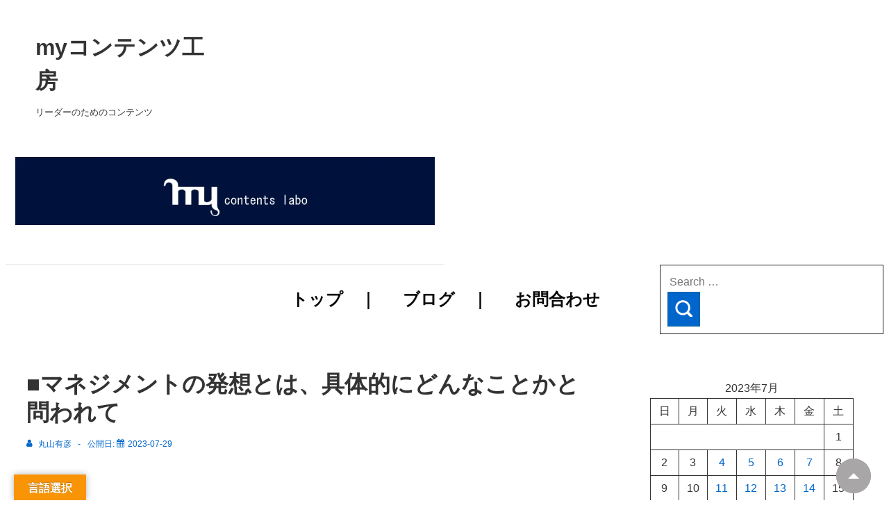

--- FILE ---
content_type: text/css
request_url: https://mycontentslabo.com/wp-content/litespeed/ucss/e7a4bd33f872b973b522be37ef2e1b88.css?ver=2815a
body_size: 6140
content:
.wp-block-calendar{text-align:center}.wp-block-calendar td,.wp-block-calendar th{border:1px solid;padding:.25em}.wp-block-calendar th{font-weight:400}.wp-block-calendar caption{background-color:inherit}.wp-block-calendar table{border-collapse:collapse;width:100%}.wp-block-calendar table:where(:not(.has-text-color)){color:#40464d}.wp-block-calendar table:where(:not(.has-text-color)) td,.wp-block-calendar table:where(:not(.has-text-color)) th{border-color:#ddd}:where(.wp-block-calendar table:not(.has-background) th){background:#ddd}.wp-block-categories,.wp-block-image img,ul{box-sizing:border-box}.wp-block-image a{display:inline-block}.wp-block-image img{height:auto;max-width:100%;vertical-align:bottom}.wp-block-image :where(figcaption){margin-bottom:1em;margin-top:.5em}.wp-lightbox-container button:not(:hover):not(:active):not(.has-background){background-color:#5a5a5a40;border:0}.wp-lightbox-overlay .close-button:not(:hover):not(:active):not(.has-background){background:0 0;border:0}.wp-block-search__button{margin-left:10px;word-break:normal}:where(.wp-block-search__button){border:1px solid #ccc;padding:6px 10px}.wp-block-search__inside-wrapper{display:flex;flex:auto;flex-wrap:nowrap;max-width:100%}#secondary .res-search-wrapper input[type=search],.wp-block-search__label{width:100%}.wp-block-search__input{appearance:none;border:1px solid #949494;flex-grow:1;margin-left:0;margin-right:0;min-width:3rem;padding:8px;text-decoration:unset!important}:where(.wp-block-search__input){font-family:inherit;font-size:inherit;font-style:inherit;font-weight:inherit;letter-spacing:inherit;line-height:inherit;text-transform:inherit}.entry-content{counter-reset:footnotes}.wp-element-button{cursor:pointer}:root{--wp--preset--font-size--normal:16px;--wp--preset--font-size--huge:42px}.has-normal-font-size{font-size:var(--wp--preset--font-size--normal)}html :where(img[class*=wp-image-]){height:auto;max-width:100%}:where(figure){margin:0 0 1em}#glt-footer,#glt-footer #google_language_translator{display:none!important}#flags a,#glt-translate-trigger,#glt-translate-trigger span,a.nturl{cursor:pointer}#flags,.wpp-list li{overflow:hidden}#flags ul{margin:0;padding:0}#flags li,#flags li:before{content:none!important;border:0!important}#flags li{float:left!important;margin-bottom:0!important;padding:0!important;list-style:none!important}#flags li:before{background:0 0!important}#flags a{display:inline-block}#flags.size18 a{width:18px!important;height:14px!important;box-sizing:content-box;-webkit-box-sizing:content-box;-moz-box-sizing:content-box;-o-box-sizing:content-box;-ms-box-sizing:content-box}.flag{padding:1px 0}#flags.size18 a[title=English]{background:url(/wp-content/plugins/google-language-translator/images/flags18.png)-89px -352px no-repeat}#flags.size18 a.united-states[title=English]{background:url(/wp-content/plugins/google-language-translator/images/flags18.png)-118px -352px no-repeat}#flags.size18 a[title=Japanese]{background:url(/wp-content/plugins/google-language-translator/images/flags18.png)-89px -178px no-repeat}#glt-toolbar{display:none}#glt-translate-trigger{position:fixed;bottom:0;top:auto;right:20px;z-index:200002;padding:6px 20px 3px;font-size:16px;font-family:Arial;font-weight:700;color:#fff;text-shadow:0-1px 0 rgba(0,0,0,.25);text-decoration:none;text-align:center;box-shadow:0 0 9px rgba(0,0,0,.3);-webkit-box-shadow:0 0 9px rgba(0,0,0,.3);-moz-box-shadow:0 0 9px rgba(0,0,0,.3);box-sizing:content-box!important;-webkit-box-sizing:content-box!important;-moz-box-sizing:content-box!important;background:linear-gradient(center top,#fbb450,#f89406);background:-webkit-gradient(linear,center top,center bottom,from(#fbb450),to(#f89406));background:-webkit-linear-gradient(#fbb450,#f89406);background:-moz-linear-gradient(#fbb450,#f89406);background:-o-linear-gradient(#fbb450,#f89406);background:-ms-linear-gradient(#fbb450,#f89406);background:linear-gradient(#fbb450,#f89406);background:-o-linear-gradientcenter(center top,#fbb450,#f89406)}.wpp-list li{float:none;clear:both;margin-bottom:1rem}.wpp-list li:last-of-type{margin-bottom:0}.site-description,.site-title,body,h1,h2,h4,html{padding:0;border:0;font:inherit;vertical-align:baseline}a,article,aside,caption,div,figcaption,footer,form,header,i,iframe,img,label,li,nav,span,tbody,td,th,thead,time,tr{margin:0;padding:0;border:0;font:inherit;font-size:100%;vertical-align:baseline}body,html{margin:0}figure,p,ul{border:0}figure,html,p,table,ul{font-size:100%}figure,p,table,ul{padding:0;font:inherit;vertical-align:baseline}table{border-spacing:0}article,aside,figcaption,figure,footer,header,nav{display:block}html{box-sizing:border-box;font-smoothing:antialiased;text-rendering:optimizeLegibility;text-shadow:rgba(0,0,0,.01)0 0 1px;-webkit-text-size-adjust:100%;font-variant-ligatures:none;-webkit-font-variant-ligatures:none;-moz-osx-font-smoothing:grayscale;-webkit-font-smoothing:antialiased}*,:after,:before{box-sizing:inherit}.container{margin-right:auto;margin-left:auto;padding-right:15px;padding-left:15px}@media (min-width:0){.container{max-width:none}}@media (min-width:576px){.container{max-width:540px}}@media (min-width:768px){.container{max-width:720px}}@media (min-width:992px){.container{max-width:960px}}@media (min-width:1200px){.container{max-width:1140px}}@media (min-width:2400px){.container{max-width:2320px}}@media (min-width:4800px){.container{max-width:4640px}}.header-widgets .header-widgets-wrapper{margin-right:-15px;margin-left:-15px}.header-widgets .header-widgets-wrapper,.navigation,.row{display:flex;flex-direction:row;flex-wrap:wrap}.row{margin-right:-15px;margin-left:-15px}@media (min-width:0){.content-area,.copyright,.header-widgets .header-widgets-wrapper>.widget,.main-navigation,.site-branding,.widget-area{width:100%;padding-right:15px;padding-left:15px}}@media (min-width:992px){.content-area,.widget-area{width:33.3333333333%;padding-right:15px;padding-left:15px}.content-area{width:66.6666666667%}}@media (min-width:0){.main-navigation .menu{display:none}.main-navigation .menu-toggle{display:block}}@media (min-width:4800px){.main-navigation .menu-toggle{display:none}.main-navigation .menu{display:block}}body,button,input{font-family:Arial,Helvetica,sans-serif;word-wrap:break-word;-ms-word-wrap:break-word}body,input{color:#333;font-size:16px;line-height:1.75}input{background-color:#fff}.site-title,figure,h1,h2,h4,p,table,ul{margin:28px 0}hr{margin-top:28px;margin-bottom:28px}.site-title:first-child,figure:first-child,h1:first-child,h2:first-child,h4:first-child,p:first-child,table:first-child,ul:first-child{margin-top:0}figure:last-child,h4:last-child,hr:last-child,p:last-child,ul:last-child{margin-bottom:0}figure,img{max-width:100%;height:auto}figure img{display:block;margin:0 auto}figure figcaption{padding:7px;font-size:13px;font-style:italic;text-align:center}hr{border:0;border-bottom:4px solid #eaeaea}h1{color:#333;font-size:33px;font-weight:700;line-height:1.25}@media (max-width:768px){h1{font-size:30px}}h2,h4{color:#333;line-height:1.25}.site-title,h2{font-size:26px;font-weight:700}@media (max-width:768px){h2{font-size:25px}}.site-title{color:#333;font-size:20px}@media (max-width:768px){.site-title{font-size:20px}}h4{font-size:16px;font-size:1.3333333333333rem}ul{margin-left:28px;list-style:disc}table{width:100%;border:1px solid #eaeaea;border-collapse:collapse}table td,table th{padding:7px;border:1px solid #eaeaea}h4,table th{font-weight:700}a{color:#10659c;text-decoration:none}a:focus,a:hover{color:#999}.site-description{font-size:13px}button,input{display:inline-block;padding:2.5px 1em}button{background-color:#06c;color:#fff;cursor:pointer;font-size:13px;font-weight:700;letter-spacing:1px;text-transform:uppercase;width:auto;line-height:1}input{width:100%}button:focus,button:hover{background-color:#10659c}input[type=search]{-webkit-appearance:initial;-moz-appearace:inherit}.main-navigation li,.site-header .container{position:relative}.site-header .header-widgets .header-widgets-wrapper{align-items:center}@media (min-width:4800px){.site-header .header-widgets .header-widgets-wrapper{justify-content:space-between}}.site-header a{color:#333;text-decoration:none}.site-header a:focus,.site-header a:hover{color:#10659c}@media (min-width:4800px){.site-branding{width:auto}}@media (max-width:576px){.site-header-row-container .site-branding{max-width:250px}}.site-branding-wrapper{padding-top:28px;padding-bottom:28px}.site-description{margin:0}.site-title{margin-top:0;margin-bottom:0}.site-description,.site-title{line-height:28px}.main-navigation .menu:after,.main-navigation .menu:before,.main-navigation:after,.main-navigation:before{display:table;content:""}.main-navigation .menu:after,.main-navigation:after{clear:both}@media (min-width:4800px){.main-navigation{width:auto}}.main-navigation ul{list-style:none}.main-navigation a{display:block;padding:10px 18px;font-weight:600}.main-navigation .menu-toggle{position:absolute;margin:auto;top:24.5px;right:15px;width:49px;height:49px;padding:0;border:0;background-color:transparent;color:#333;font-size:20px;line-height:49px;text-align:center;z-index:9999}.main-navigation .menu,.main-navigation .menu-toggle i{margin:0}.main-navigation .menu>li{border-bottom:1px solid rgba(170,170,170,.2)}@media (min-width:4800px){.main-navigation .menu>li{margin-left:2px;float:left;border-bottom:0}}.header-widgets{border-bottom:1px solid #eaeaea;background-color:#fff;font-size:13px}.header-widget-position-with_logo .header-widgets{background-color:transparent}.header-widgets .header-widgets-wrapper{justify-content:space-between;padding:14px}.header-widget-alignment-center .header-widgets .header-widgets-wrapper{justify-content:center}.header-widgets .header-widgets-wrapper>.widget{align-items:center;width:auto;margin:auto 0}.res-search-wrapper{display:inline-block;border:1px solid #ccc}.res-search-wrapper input[type=search]{border:0}.search-form input{outline:0}.site-content{padding:28px 0}.hentry{margin-top:28px;margin-bottom:28px}.hentry .post-entry>:first-child,.hentry:first-child{margin-top:0}.responsive-site-style-boxed .hentry{padding:28px}.hentry .entry-title,.hentry .post-meta{margin-top:14px;margin-bottom:14px}.hentry .post-meta{color:#999;font-size:13px}.hentry .post-meta a{color:#999}.hentry .post-meta a:focus,.hentry .post-meta a:hover{color:#06c}.hentry .post-meta>span::after{margin:0 6px;content:"-"}.hentry .post-meta>span:last-child::after{content:none!important}.hentry .post-entry .entry-content:after,.hentry .post-entry .entry-content:before,.hentry .post-entry:after,.hentry .post-entry:before{display:table;content:""}#list-wplf hr,.hentry .post-entry .entry-content:after,.hentry .post-entry:after{clear:both}.hentry .post-entry>:last-child,.navigation:last-child{margin-bottom:0}.single.content-alignment-left .hentry .entry-content,.single.meta-alignment-left .hentry .post-meta,.single.title-alignment-left .hentry .entry-title{text-align:left}.navigation{justify-content:space-between;margin:28px 0;padding:28px;background-color:#fff}.navigation .nav-links{display:flex;justify-content:space-between;width:100%}@media screen and (min-width:576px){.navigation .nav-links{display:inline-block}.navigation .nav-links a{margin:0 14px}.navigation .nav-links a:first-child{margin-left:0}.navigation .nav-links a:last-child{margin-right:0}}.single .navigation .nav-links{display:flex}iframe{max-width:100%}@media (max-width:768px){.main-sidebar{margin-top:28px}}.widget-wrapper{margin-top:30px;margin-bottom:30px;padding:28px 0}.widget-wrapper:first-child{margin-top:0}.widget-wrapper:last-child{margin-bottom:0}.widget-wrapper:first-child{padding-top:0}.widget-wrapper:last-child{padding-bottom:0}.responsive-site-style-boxed .widget-wrapper{padding:28px}.widget-area:not(.home-widgets) .widget-wrapper{font-size:13px}.widget-area .widget-wrapper .widget-title{display:block;margin:0 0 18.6666666667px;letter-spacing:1px;line-height:1;text-transform:uppercase}.widget-area .widget-wrapper ul{margin:0;padding:0;list-style:none}.widget-area .widget-wrapper ul li{padding:7px 0;border-top:1px dotted rgba(170,170,170,.2)}.widget-area .widget-wrapper ul li:last-child{border-top:1px dotted rgba(170,170,170,.2)}.archive:not(.woocommerce).sidebar-position-left .blog.front-page .custom-home-about-section .site-content>[class*=__inner-container]>.about-section-wrapper,.archive:not(.woocommerce).sidebar-position-left .blog.front-page .custom-home-contact-section .site-content>[class*=__inner-container]>.contact-content,.archive:not(.woocommerce).sidebar-position-left .blog.front-page .custom-home-featured-area .site-content>[class*=__inner-container]>.featured-area-wrapper,.archive:not(.woocommerce).sidebar-position-left .blog.front-page .custom-home-testimonial-section .site-content>[class*=__inner-container]>.testimonial-content,.archive:not(.woocommerce).sidebar-position-left .blog.front-page .site-content>[class*=__inner-container]>.feature-main-div,.archive:not(.woocommerce).sidebar-position-left .blog.front-page .site-content>[class*=__inner-container]>.team-main-div,.archive:not(.woocommerce).sidebar-position-left .blog.front-page aside.home-widgets .site-content>[class*=__inner-container]>.home-widget-wrapper,.archive:not(.woocommerce).sidebar-position-left .header-widgets .site-content>[class*=__inner-container]>.header-widgets-wrapper,.archive:not(.woocommerce).sidebar-position-left .page.front-page .custom-home-about-section .site-content>[class*=__inner-container]>.about-section-wrapper,.archive:not(.woocommerce).sidebar-position-left .page.front-page .custom-home-contact-section .site-content>[class*=__inner-container]>.contact-content,.archive:not(.woocommerce).sidebar-position-left .page.front-page .custom-home-featured-area .site-content>[class*=__inner-container]>.featured-area-wrapper,.archive:not(.woocommerce).sidebar-position-left .page.front-page .custom-home-testimonial-section .site-content>[class*=__inner-container]>.testimonial-content,.archive:not(.woocommerce).sidebar-position-left .page.front-page .site-content>[class*=__inner-container]>.feature-main-div,.archive:not(.woocommerce).sidebar-position-left .page.front-page .site-content>[class*=__inner-container]>.team-main-div,.archive:not(.woocommerce).sidebar-position-left .page.front-page aside.home-widgets .site-content>[class*=__inner-container]>.home-widget-wrapper,.archive:not(.woocommerce).sidebar-position-left .site-content>[class*=__inner-container]>.navigation,.archive:not(.woocommerce).sidebar-position-left .site-content>[class*=__inner-container]>.row,.blog.front-page .archive:not(.woocommerce).sidebar-position-left .site-content>[class*=__inner-container]>.feature-main-div,.blog.front-page .archive:not(.woocommerce).sidebar-position-left .site-content>[class*=__inner-container]>.team-main-div,.blog.front-page .blog:not(.woocommerce).sidebar-position-left .site-content>[class*=__inner-container]>.feature-main-div,.blog.front-page .blog:not(.woocommerce).sidebar-position-left .site-content>[class*=__inner-container]>.team-main-div,.blog.front-page .custom-home-about-section .archive:not(.woocommerce).sidebar-position-left .site-content>[class*=__inner-container]>.about-section-wrapper,.blog.front-page .custom-home-about-section .blog:not(.woocommerce).sidebar-position-left .site-content>[class*=__inner-container]>.about-section-wrapper,.blog.front-page .custom-home-about-section .page:not(.woocommerce).sidebar-position-left .site-content>[class*=__inner-container]>.about-section-wrapper,.blog.front-page .custom-home-about-section .search:not(.woocommerce).sidebar-position-left .site-content>[class*=__inner-container]>.about-section-wrapper,.blog.front-page .custom-home-about-section .single:not(.woocommerce).sidebar-position-left .site-content>[class*=__inner-container]>.about-section-wrapper,.blog.front-page .custom-home-contact-section .archive:not(.woocommerce).sidebar-position-left .site-content>[class*=__inner-container]>.contact-content,.blog.front-page .custom-home-contact-section .blog:not(.woocommerce).sidebar-position-left .site-content>[class*=__inner-container]>.contact-content,.blog.front-page .custom-home-contact-section .page:not(.woocommerce).sidebar-position-left .site-content>[class*=__inner-container]>.contact-content,.blog.front-page .custom-home-contact-section .search:not(.woocommerce).sidebar-position-left .site-content>[class*=__inner-container]>.contact-content,.blog.front-page .custom-home-contact-section .single:not(.woocommerce).sidebar-position-left .site-content>[class*=__inner-container]>.contact-content,.blog.front-page .custom-home-featured-area .archive:not(.woocommerce).sidebar-position-left .site-content>[class*=__inner-container]>.featured-area-wrapper,.blog.front-page .custom-home-featured-area .blog:not(.woocommerce).sidebar-position-left .site-content>[class*=__inner-container]>.featured-area-wrapper,.blog.front-page .custom-home-featured-area .page:not(.woocommerce).sidebar-position-left .site-content>[class*=__inner-container]>.featured-area-wrapper,.blog.front-page .custom-home-featured-area .search:not(.woocommerce).sidebar-position-left .site-content>[class*=__inner-container]>.featured-area-wrapper,.blog.front-page .custom-home-featured-area .single:not(.woocommerce).sidebar-position-left .site-content>[class*=__inner-container]>.featured-area-wrapper,.blog.front-page .custom-home-testimonial-section .archive:not(.woocommerce).sidebar-position-left .site-content>[class*=__inner-container]>.testimonial-content,.blog.front-page .custom-home-testimonial-section .blog:not(.woocommerce).sidebar-position-left .site-content>[class*=__inner-container]>.testimonial-content,.blog.front-page .custom-home-testimonial-section .page:not(.woocommerce).sidebar-position-left .site-content>[class*=__inner-container]>.testimonial-content,.blog.front-page .custom-home-testimonial-section .search:not(.woocommerce).sidebar-position-left .site-content>[class*=__inner-container]>.testimonial-content,.blog.front-page .custom-home-testimonial-section .single:not(.woocommerce).sidebar-position-left .site-content>[class*=__inner-container]>.testimonial-content,.blog.front-page .page:not(.woocommerce).sidebar-position-left .site-content>[class*=__inner-container]>.feature-main-div,.blog.front-page .page:not(.woocommerce).sidebar-position-left .site-content>[class*=__inner-container]>.team-main-div,.blog.front-page .search:not(.woocommerce).sidebar-position-left .site-content>[class*=__inner-container]>.feature-main-div,.blog.front-page .search:not(.woocommerce).sidebar-position-left .site-content>[class*=__inner-container]>.team-main-div,.blog.front-page .single:not(.woocommerce).sidebar-position-left .site-content>[class*=__inner-container]>.feature-main-div,.blog.front-page .single:not(.woocommerce).sidebar-position-left .site-content>[class*=__inner-container]>.team-main-div,.blog.front-page aside.home-widgets .archive:not(.woocommerce).sidebar-position-left .site-content>[class*=__inner-container]>.home-widget-wrapper,.blog.front-page aside.home-widgets .blog:not(.woocommerce).sidebar-position-left .site-content>[class*=__inner-container]>.home-widget-wrapper,.blog.front-page aside.home-widgets .page:not(.woocommerce).sidebar-position-left .site-content>[class*=__inner-container]>.home-widget-wrapper,.blog.front-page aside.home-widgets .search:not(.woocommerce).sidebar-position-left .site-content>[class*=__inner-container]>.home-widget-wrapper,.blog.front-page aside.home-widgets .single:not(.woocommerce).sidebar-position-left .site-content>[class*=__inner-container]>.home-widget-wrapper,.blog:not(.woocommerce).sidebar-position-left .blog.front-page .custom-home-about-section .site-content>[class*=__inner-container]>.about-section-wrapper,.blog:not(.woocommerce).sidebar-position-left .blog.front-page .custom-home-contact-section .site-content>[class*=__inner-container]>.contact-content,.blog:not(.woocommerce).sidebar-position-left .blog.front-page .custom-home-featured-area .site-content>[class*=__inner-container]>.featured-area-wrapper,.blog:not(.woocommerce).sidebar-position-left .blog.front-page .custom-home-testimonial-section .site-content>[class*=__inner-container]>.testimonial-content,.blog:not(.woocommerce).sidebar-position-left .blog.front-page .site-content>[class*=__inner-container]>.feature-main-div,.blog:not(.woocommerce).sidebar-position-left .blog.front-page .site-content>[class*=__inner-container]>.team-main-div,.blog:not(.woocommerce).sidebar-position-left .blog.front-page aside.home-widgets .site-content>[class*=__inner-container]>.home-widget-wrapper,.blog:not(.woocommerce).sidebar-position-left .header-widgets .site-content>[class*=__inner-container]>.header-widgets-wrapper,.blog:not(.woocommerce).sidebar-position-left .page.front-page .custom-home-about-section .site-content>[class*=__inner-container]>.about-section-wrapper,.blog:not(.woocommerce).sidebar-position-left .page.front-page .custom-home-contact-section .site-content>[class*=__inner-container]>.contact-content,.blog:not(.woocommerce).sidebar-position-left .page.front-page .custom-home-featured-area .site-content>[class*=__inner-container]>.featured-area-wrapper,.blog:not(.woocommerce).sidebar-position-left .page.front-page .custom-home-testimonial-section .site-content>[class*=__inner-container]>.testimonial-content,.blog:not(.woocommerce).sidebar-position-left .page.front-page .site-content>[class*=__inner-container]>.feature-main-div,.blog:not(.woocommerce).sidebar-position-left .page.front-page .site-content>[class*=__inner-container]>.team-main-div,.blog:not(.woocommerce).sidebar-position-left .page.front-page aside.home-widgets .site-content>[class*=__inner-container]>.home-widget-wrapper,.blog:not(.woocommerce).sidebar-position-left .site-content>[class*=__inner-container]>.navigation,.blog:not(.woocommerce).sidebar-position-left .site-content>[class*=__inner-container]>.row,.header-widgets .archive:not(.woocommerce).sidebar-position-left .site-content>[class*=__inner-container]>.header-widgets-wrapper,.header-widgets .blog:not(.woocommerce).sidebar-position-left .site-content>[class*=__inner-container]>.header-widgets-wrapper,.header-widgets .page:not(.woocommerce).sidebar-position-left .site-content>[class*=__inner-container]>.header-widgets-wrapper,.header-widgets .search:not(.woocommerce).sidebar-position-left .site-content>[class*=__inner-container]>.header-widgets-wrapper,.header-widgets .single:not(.woocommerce).sidebar-position-left .site-content>[class*=__inner-container]>.header-widgets-wrapper,.page.front-page .archive:not(.woocommerce).sidebar-position-left .site-content>[class*=__inner-container]>.feature-main-div,.page.front-page .archive:not(.woocommerce).sidebar-position-left .site-content>[class*=__inner-container]>.team-main-div,.page.front-page .blog:not(.woocommerce).sidebar-position-left .site-content>[class*=__inner-container]>.feature-main-div,.page.front-page .blog:not(.woocommerce).sidebar-position-left .site-content>[class*=__inner-container]>.team-main-div,.page.front-page .custom-home-about-section .archive:not(.woocommerce).sidebar-position-left .site-content>[class*=__inner-container]>.about-section-wrapper,.page.front-page .custom-home-about-section .blog:not(.woocommerce).sidebar-position-left .site-content>[class*=__inner-container]>.about-section-wrapper,.page.front-page .custom-home-about-section .page:not(.woocommerce).sidebar-position-left .site-content>[class*=__inner-container]>.about-section-wrapper,.page.front-page .custom-home-about-section .search:not(.woocommerce).sidebar-position-left .site-content>[class*=__inner-container]>.about-section-wrapper,.page.front-page .custom-home-about-section .single:not(.woocommerce).sidebar-position-left .site-content>[class*=__inner-container]>.about-section-wrapper,.page.front-page .custom-home-contact-section .archive:not(.woocommerce).sidebar-position-left .site-content>[class*=__inner-container]>.contact-content,.page.front-page .custom-home-contact-section .blog:not(.woocommerce).sidebar-position-left .site-content>[class*=__inner-container]>.contact-content,.page.front-page .custom-home-contact-section .page:not(.woocommerce).sidebar-position-left .site-content>[class*=__inner-container]>.contact-content,.page.front-page .custom-home-contact-section .search:not(.woocommerce).sidebar-position-left .site-content>[class*=__inner-container]>.contact-content,.page.front-page .custom-home-contact-section .single:not(.woocommerce).sidebar-position-left .site-content>[class*=__inner-container]>.contact-content,.page.front-page .custom-home-featured-area .archive:not(.woocommerce).sidebar-position-left .site-content>[class*=__inner-container]>.featured-area-wrapper,.page.front-page .custom-home-featured-area .blog:not(.woocommerce).sidebar-position-left .site-content>[class*=__inner-container]>.featured-area-wrapper,.page.front-page .custom-home-featured-area .page:not(.woocommerce).sidebar-position-left .site-content>[class*=__inner-container]>.featured-area-wrapper,.page.front-page .custom-home-featured-area .search:not(.woocommerce).sidebar-position-left .site-content>[class*=__inner-container]>.featured-area-wrapper,.page.front-page .custom-home-featured-area .single:not(.woocommerce).sidebar-position-left .site-content>[class*=__inner-container]>.featured-area-wrapper,.page.front-page .custom-home-testimonial-section .archive:not(.woocommerce).sidebar-position-left .site-content>[class*=__inner-container]>.testimonial-content,.page.front-page .custom-home-testimonial-section .blog:not(.woocommerce).sidebar-position-left .site-content>[class*=__inner-container]>.testimonial-content,.page.front-page .custom-home-testimonial-section .page:not(.woocommerce).sidebar-position-left .site-content>[class*=__inner-container]>.testimonial-content,.page.front-page .custom-home-testimonial-section .search:not(.woocommerce).sidebar-position-left .site-content>[class*=__inner-container]>.testimonial-content,.page.front-page .custom-home-testimonial-section .single:not(.woocommerce).sidebar-position-left .site-content>[class*=__inner-container]>.testimonial-content,.page.front-page .page:not(.woocommerce).sidebar-position-left .site-content>[class*=__inner-container]>.feature-main-div,.page.front-page .page:not(.woocommerce).sidebar-position-left .site-content>[class*=__inner-container]>.team-main-div,.page.front-page .search:not(.woocommerce).sidebar-position-left .site-content>[class*=__inner-container]>.feature-main-div,.page.front-page .search:not(.woocommerce).sidebar-position-left .site-content>[class*=__inner-container]>.team-main-div,.page.front-page .single:not(.woocommerce).sidebar-position-left .site-content>[class*=__inner-container]>.feature-main-div,.page.front-page .single:not(.woocommerce).sidebar-position-left .site-content>[class*=__inner-container]>.team-main-div,.page.front-page aside.home-widgets .archive:not(.woocommerce).sidebar-position-left .site-content>[class*=__inner-container]>.home-widget-wrapper,.page.front-page aside.home-widgets .blog:not(.woocommerce).sidebar-position-left .site-content>[class*=__inner-container]>.home-widget-wrapper,.page.front-page aside.home-widgets .page:not(.woocommerce).sidebar-position-left .site-content>[class*=__inner-container]>.home-widget-wrapper,.page.front-page aside.home-widgets .search:not(.woocommerce).sidebar-position-left .site-content>[class*=__inner-container]>.home-widget-wrapper,.page.front-page aside.home-widgets .single:not(.woocommerce).sidebar-position-left .site-content>[class*=__inner-container]>.home-widget-wrapper,.page:not(.woocommerce).sidebar-position-left .blog.front-page .custom-home-about-section .site-content>[class*=__inner-container]>.about-section-wrapper,.page:not(.woocommerce).sidebar-position-left .blog.front-page .custom-home-contact-section .site-content>[class*=__inner-container]>.contact-content,.page:not(.woocommerce).sidebar-position-left .blog.front-page .custom-home-featured-area .site-content>[class*=__inner-container]>.featured-area-wrapper,.page:not(.woocommerce).sidebar-position-left .blog.front-page .custom-home-testimonial-section .site-content>[class*=__inner-container]>.testimonial-content,.page:not(.woocommerce).sidebar-position-left .blog.front-page .site-content>[class*=__inner-container]>.feature-main-div,.page:not(.woocommerce).sidebar-position-left .blog.front-page .site-content>[class*=__inner-container]>.team-main-div,.page:not(.woocommerce).sidebar-position-left .blog.front-page aside.home-widgets .site-content>[class*=__inner-container]>.home-widget-wrapper,.page:not(.woocommerce).sidebar-position-left .header-widgets .site-content>[class*=__inner-container]>.header-widgets-wrapper,.page:not(.woocommerce).sidebar-position-left .page.front-page .custom-home-about-section .site-content>[class*=__inner-container]>.about-section-wrapper,.page:not(.woocommerce).sidebar-position-left .page.front-page .custom-home-contact-section .site-content>[class*=__inner-container]>.contact-content,.page:not(.woocommerce).sidebar-position-left .page.front-page .custom-home-featured-area .site-content>[class*=__inner-container]>.featured-area-wrapper,.page:not(.woocommerce).sidebar-position-left .page.front-page .custom-home-testimonial-section .site-content>[class*=__inner-container]>.testimonial-content,.page:not(.woocommerce).sidebar-position-left .page.front-page .site-content>[class*=__inner-container]>.feature-main-div,.page:not(.woocommerce).sidebar-position-left .page.front-page .site-content>[class*=__inner-container]>.team-main-div,.page:not(.woocommerce).sidebar-position-left .page.front-page aside.home-widgets .site-content>[class*=__inner-container]>.home-widget-wrapper,.page:not(.woocommerce).sidebar-position-left .site-content>[class*=__inner-container]>.navigation,.page:not(.woocommerce).sidebar-position-left .site-content>[class*=__inner-container]>.row,.search:not(.woocommerce).sidebar-position-left .blog.front-page .custom-home-about-section .site-content>[class*=__inner-container]>.about-section-wrapper,.search:not(.woocommerce).sidebar-position-left .blog.front-page .custom-home-contact-section .site-content>[class*=__inner-container]>.contact-content,.search:not(.woocommerce).sidebar-position-left .blog.front-page .custom-home-featured-area .site-content>[class*=__inner-container]>.featured-area-wrapper,.search:not(.woocommerce).sidebar-position-left .blog.front-page .custom-home-testimonial-section .site-content>[class*=__inner-container]>.testimonial-content,.search:not(.woocommerce).sidebar-position-left .blog.front-page .site-content>[class*=__inner-container]>.feature-main-div,.search:not(.woocommerce).sidebar-position-left .blog.front-page .site-content>[class*=__inner-container]>.team-main-div,.search:not(.woocommerce).sidebar-position-left .blog.front-page aside.home-widgets .site-content>[class*=__inner-container]>.home-widget-wrapper,.search:not(.woocommerce).sidebar-position-left .header-widgets .site-content>[class*=__inner-container]>.header-widgets-wrapper,.search:not(.woocommerce).sidebar-position-left .page.front-page .custom-home-about-section .site-content>[class*=__inner-container]>.about-section-wrapper,.search:not(.woocommerce).sidebar-position-left .page.front-page .custom-home-contact-section .site-content>[class*=__inner-container]>.contact-content,.search:not(.woocommerce).sidebar-position-left .page.front-page .custom-home-featured-area .site-content>[class*=__inner-container]>.featured-area-wrapper,.search:not(.woocommerce).sidebar-position-left .page.front-page .custom-home-testimonial-section .site-content>[class*=__inner-container]>.testimonial-content,.search:not(.woocommerce).sidebar-position-left .page.front-page .site-content>[class*=__inner-container]>.feature-main-div,.search:not(.woocommerce).sidebar-position-left .page.front-page .site-content>[class*=__inner-container]>.team-main-div,.search:not(.woocommerce).sidebar-position-left .page.front-page aside.home-widgets .site-content>[class*=__inner-container]>.home-widget-wrapper,.search:not(.woocommerce).sidebar-position-left .site-content>[class*=__inner-container]>.navigation,.search:not(.woocommerce).sidebar-position-left .site-content>[class*=__inner-container]>.row,.single:not(.woocommerce).sidebar-position-left .blog.front-page .custom-home-about-section .site-content>[class*=__inner-container]>.about-section-wrapper,.single:not(.woocommerce).sidebar-position-left .blog.front-page .custom-home-contact-section .site-content>[class*=__inner-container]>.contact-content,.single:not(.woocommerce).sidebar-position-left .blog.front-page .custom-home-featured-area .site-content>[class*=__inner-container]>.featured-area-wrapper,.single:not(.woocommerce).sidebar-position-left .blog.front-page .custom-home-testimonial-section .site-content>[class*=__inner-container]>.testimonial-content,.single:not(.woocommerce).sidebar-position-left .blog.front-page .site-content>[class*=__inner-container]>.feature-main-div,.single:not(.woocommerce).sidebar-position-left .blog.front-page .site-content>[class*=__inner-container]>.team-main-div,.single:not(.woocommerce).sidebar-position-left .blog.front-page aside.home-widgets .site-content>[class*=__inner-container]>.home-widget-wrapper,.single:not(.woocommerce).sidebar-position-left .header-widgets .site-content>[class*=__inner-container]>.header-widgets-wrapper,.single:not(.woocommerce).sidebar-position-left .page.front-page .custom-home-about-section .site-content>[class*=__inner-container]>.about-section-wrapper,.single:not(.woocommerce).sidebar-position-left .page.front-page .custom-home-contact-section .site-content>[class*=__inner-container]>.contact-content,.single:not(.woocommerce).sidebar-position-left .page.front-page .custom-home-featured-area .site-content>[class*=__inner-container]>.featured-area-wrapper,.single:not(.woocommerce).sidebar-position-left .page.front-page .custom-home-testimonial-section .site-content>[class*=__inner-container]>.testimonial-content,.single:not(.woocommerce).sidebar-position-left .page.front-page .site-content>[class*=__inner-container]>.feature-main-div,.single:not(.woocommerce).sidebar-position-left .page.front-page .site-content>[class*=__inner-container]>.team-main-div,.single:not(.woocommerce).sidebar-position-left .page.front-page aside.home-widgets .site-content>[class*=__inner-container]>.home-widget-wrapper,.single:not(.woocommerce).sidebar-position-left .site-content>[class*=__inner-container]>.navigation,.single:not(.woocommerce).sidebar-position-left .site-content>[class*=__inner-container]>.row{flex-direction:row-reverse}.archive:not(.woocommerce).sidebar-position-right .blog.front-page .custom-home-about-section .site-content>[class*=__inner-container]>.about-section-wrapper,.archive:not(.woocommerce).sidebar-position-right .blog.front-page .custom-home-contact-section .site-content>[class*=__inner-container]>.contact-content,.archive:not(.woocommerce).sidebar-position-right .blog.front-page .custom-home-featured-area .site-content>[class*=__inner-container]>.featured-area-wrapper,.archive:not(.woocommerce).sidebar-position-right .blog.front-page .custom-home-testimonial-section .site-content>[class*=__inner-container]>.testimonial-content,.archive:not(.woocommerce).sidebar-position-right .blog.front-page .site-content>[class*=__inner-container]>.feature-main-div,.archive:not(.woocommerce).sidebar-position-right .blog.front-page .site-content>[class*=__inner-container]>.team-main-div,.archive:not(.woocommerce).sidebar-position-right .blog.front-page aside.home-widgets .site-content>[class*=__inner-container]>.home-widget-wrapper,.archive:not(.woocommerce).sidebar-position-right .header-widgets .site-content>[class*=__inner-container]>.header-widgets-wrapper,.archive:not(.woocommerce).sidebar-position-right .page.front-page .custom-home-about-section .site-content>[class*=__inner-container]>.about-section-wrapper,.archive:not(.woocommerce).sidebar-position-right .page.front-page .custom-home-contact-section .site-content>[class*=__inner-container]>.contact-content,.archive:not(.woocommerce).sidebar-position-right .page.front-page .custom-home-featured-area .site-content>[class*=__inner-container]>.featured-area-wrapper,.archive:not(.woocommerce).sidebar-position-right .page.front-page .custom-home-testimonial-section .site-content>[class*=__inner-container]>.testimonial-content,.archive:not(.woocommerce).sidebar-position-right .page.front-page .site-content>[class*=__inner-container]>.feature-main-div,.archive:not(.woocommerce).sidebar-position-right .page.front-page .site-content>[class*=__inner-container]>.team-main-div,.archive:not(.woocommerce).sidebar-position-right .page.front-page aside.home-widgets .site-content>[class*=__inner-container]>.home-widget-wrapper,.archive:not(.woocommerce).sidebar-position-right .site-content>[class*=__inner-container]>.navigation,.archive:not(.woocommerce).sidebar-position-right .site-content>[class*=__inner-container]>.row,.blog.front-page .archive:not(.woocommerce).sidebar-position-right .site-content>[class*=__inner-container]>.feature-main-div,.blog.front-page .archive:not(.woocommerce).sidebar-position-right .site-content>[class*=__inner-container]>.team-main-div,.blog.front-page .blog:not(.woocommerce).sidebar-position-right .site-content>[class*=__inner-container]>.feature-main-div,.blog.front-page .blog:not(.woocommerce).sidebar-position-right .site-content>[class*=__inner-container]>.team-main-div,.blog.front-page .custom-home-about-section .archive:not(.woocommerce).sidebar-position-right .site-content>[class*=__inner-container]>.about-section-wrapper,.blog.front-page .custom-home-about-section .blog:not(.woocommerce).sidebar-position-right .site-content>[class*=__inner-container]>.about-section-wrapper,.blog.front-page .custom-home-about-section .page:not(.woocommerce).sidebar-position-right .site-content>[class*=__inner-container]>.about-section-wrapper,.blog.front-page .custom-home-about-section .search:not(.woocommerce).sidebar-position-right .site-content>[class*=__inner-container]>.about-section-wrapper,.blog.front-page .custom-home-about-section .single:not(.woocommerce).sidebar-position-right .site-content>[class*=__inner-container]>.about-section-wrapper,.blog.front-page .custom-home-contact-section .archive:not(.woocommerce).sidebar-position-right .site-content>[class*=__inner-container]>.contact-content,.blog.front-page .custom-home-contact-section .blog:not(.woocommerce).sidebar-position-right .site-content>[class*=__inner-container]>.contact-content,.blog.front-page .custom-home-contact-section .page:not(.woocommerce).sidebar-position-right .site-content>[class*=__inner-container]>.contact-content,.blog.front-page .custom-home-contact-section .search:not(.woocommerce).sidebar-position-right .site-content>[class*=__inner-container]>.contact-content,.blog.front-page .custom-home-contact-section .single:not(.woocommerce).sidebar-position-right .site-content>[class*=__inner-container]>.contact-content,.blog.front-page .custom-home-featured-area .archive:not(.woocommerce).sidebar-position-right .site-content>[class*=__inner-container]>.featured-area-wrapper,.blog.front-page .custom-home-featured-area .blog:not(.woocommerce).sidebar-position-right .site-content>[class*=__inner-container]>.featured-area-wrapper,.blog.front-page .custom-home-featured-area .page:not(.woocommerce).sidebar-position-right .site-content>[class*=__inner-container]>.featured-area-wrapper,.blog.front-page .custom-home-featured-area .search:not(.woocommerce).sidebar-position-right .site-content>[class*=__inner-container]>.featured-area-wrapper,.blog.front-page .custom-home-featured-area .single:not(.woocommerce).sidebar-position-right .site-content>[class*=__inner-container]>.featured-area-wrapper,.blog.front-page .custom-home-testimonial-section .archive:not(.woocommerce).sidebar-position-right .site-content>[class*=__inner-container]>.testimonial-content,.blog.front-page .custom-home-testimonial-section .blog:not(.woocommerce).sidebar-position-right .site-content>[class*=__inner-container]>.testimonial-content,.blog.front-page .custom-home-testimonial-section .page:not(.woocommerce).sidebar-position-right .site-content>[class*=__inner-container]>.testimonial-content,.blog.front-page .custom-home-testimonial-section .search:not(.woocommerce).sidebar-position-right .site-content>[class*=__inner-container]>.testimonial-content,.blog.front-page .custom-home-testimonial-section .single:not(.woocommerce).sidebar-position-right .site-content>[class*=__inner-container]>.testimonial-content,.blog.front-page .page:not(.woocommerce).sidebar-position-right .site-content>[class*=__inner-container]>.feature-main-div,.blog.front-page .page:not(.woocommerce).sidebar-position-right .site-content>[class*=__inner-container]>.team-main-div,.blog.front-page .search:not(.woocommerce).sidebar-position-right .site-content>[class*=__inner-container]>.feature-main-div,.blog.front-page .search:not(.woocommerce).sidebar-position-right .site-content>[class*=__inner-container]>.team-main-div,.blog.front-page .single:not(.woocommerce).sidebar-position-right .site-content>[class*=__inner-container]>.feature-main-div,.blog.front-page .single:not(.woocommerce).sidebar-position-right .site-content>[class*=__inner-container]>.team-main-div,.blog.front-page aside.home-widgets .archive:not(.woocommerce).sidebar-position-right .site-content>[class*=__inner-container]>.home-widget-wrapper,.blog.front-page aside.home-widgets .blog:not(.woocommerce).sidebar-position-right .site-content>[class*=__inner-container]>.home-widget-wrapper,.blog.front-page aside.home-widgets .page:not(.woocommerce).sidebar-position-right .site-content>[class*=__inner-container]>.home-widget-wrapper,.blog.front-page aside.home-widgets .search:not(.woocommerce).sidebar-position-right .site-content>[class*=__inner-container]>.home-widget-wrapper,.blog.front-page aside.home-widgets .single:not(.woocommerce).sidebar-position-right .site-content>[class*=__inner-container]>.home-widget-wrapper,.blog:not(.woocommerce).sidebar-position-right .blog.front-page .custom-home-about-section .site-content>[class*=__inner-container]>.about-section-wrapper,.blog:not(.woocommerce).sidebar-position-right .blog.front-page .custom-home-contact-section .site-content>[class*=__inner-container]>.contact-content,.blog:not(.woocommerce).sidebar-position-right .blog.front-page .custom-home-featured-area .site-content>[class*=__inner-container]>.featured-area-wrapper,.blog:not(.woocommerce).sidebar-position-right .blog.front-page .custom-home-testimonial-section .site-content>[class*=__inner-container]>.testimonial-content,.blog:not(.woocommerce).sidebar-position-right .blog.front-page .site-content>[class*=__inner-container]>.feature-main-div,.blog:not(.woocommerce).sidebar-position-right .blog.front-page .site-content>[class*=__inner-container]>.team-main-div,.blog:not(.woocommerce).sidebar-position-right .blog.front-page aside.home-widgets .site-content>[class*=__inner-container]>.home-widget-wrapper,.blog:not(.woocommerce).sidebar-position-right .header-widgets .site-content>[class*=__inner-container]>.header-widgets-wrapper,.blog:not(.woocommerce).sidebar-position-right .page.front-page .custom-home-about-section .site-content>[class*=__inner-container]>.about-section-wrapper,.blog:not(.woocommerce).sidebar-position-right .page.front-page .custom-home-contact-section .site-content>[class*=__inner-container]>.contact-content,.blog:not(.woocommerce).sidebar-position-right .page.front-page .custom-home-featured-area .site-content>[class*=__inner-container]>.featured-area-wrapper,.blog:not(.woocommerce).sidebar-position-right .page.front-page .custom-home-testimonial-section .site-content>[class*=__inner-container]>.testimonial-content,.blog:not(.woocommerce).sidebar-position-right .page.front-page .site-content>[class*=__inner-container]>.feature-main-div,.blog:not(.woocommerce).sidebar-position-right .page.front-page .site-content>[class*=__inner-container]>.team-main-div,.blog:not(.woocommerce).sidebar-position-right .page.front-page aside.home-widgets .site-content>[class*=__inner-container]>.home-widget-wrapper,.blog:not(.woocommerce).sidebar-position-right .site-content>[class*=__inner-container]>.navigation,.blog:not(.woocommerce).sidebar-position-right .site-content>[class*=__inner-container]>.row,.header-widgets .archive:not(.woocommerce).sidebar-position-right .site-content>[class*=__inner-container]>.header-widgets-wrapper,.header-widgets .blog:not(.woocommerce).sidebar-position-right .site-content>[class*=__inner-container]>.header-widgets-wrapper,.header-widgets .page:not(.woocommerce).sidebar-position-right .site-content>[class*=__inner-container]>.header-widgets-wrapper,.header-widgets .search:not(.woocommerce).sidebar-position-right .site-content>[class*=__inner-container]>.header-widgets-wrapper,.header-widgets .single:not(.woocommerce).sidebar-position-right .site-content>[class*=__inner-container]>.header-widgets-wrapper,.page.front-page .archive:not(.woocommerce).sidebar-position-right .site-content>[class*=__inner-container]>.feature-main-div,.page.front-page .archive:not(.woocommerce).sidebar-position-right .site-content>[class*=__inner-container]>.team-main-div,.page.front-page .blog:not(.woocommerce).sidebar-position-right .site-content>[class*=__inner-container]>.feature-main-div,.page.front-page .blog:not(.woocommerce).sidebar-position-right .site-content>[class*=__inner-container]>.team-main-div,.page.front-page .custom-home-about-section .archive:not(.woocommerce).sidebar-position-right .site-content>[class*=__inner-container]>.about-section-wrapper,.page.front-page .custom-home-about-section .blog:not(.woocommerce).sidebar-position-right .site-content>[class*=__inner-container]>.about-section-wrapper,.page.front-page .custom-home-about-section .page:not(.woocommerce).sidebar-position-right .site-content>[class*=__inner-container]>.about-section-wrapper,.page.front-page .custom-home-about-section .search:not(.woocommerce).sidebar-position-right .site-content>[class*=__inner-container]>.about-section-wrapper,.page.front-page .custom-home-about-section .single:not(.woocommerce).sidebar-position-right .site-content>[class*=__inner-container]>.about-section-wrapper,.page.front-page .custom-home-contact-section .archive:not(.woocommerce).sidebar-position-right .site-content>[class*=__inner-container]>.contact-content,.page.front-page .custom-home-contact-section .blog:not(.woocommerce).sidebar-position-right .site-content>[class*=__inner-container]>.contact-content,.page.front-page .custom-home-contact-section .page:not(.woocommerce).sidebar-position-right .site-content>[class*=__inner-container]>.contact-content,.page.front-page .custom-home-contact-section .search:not(.woocommerce).sidebar-position-right .site-content>[class*=__inner-container]>.contact-content,.page.front-page .custom-home-contact-section .single:not(.woocommerce).sidebar-position-right .site-content>[class*=__inner-container]>.contact-content,.page.front-page .custom-home-featured-area .archive:not(.woocommerce).sidebar-position-right .site-content>[class*=__inner-container]>.featured-area-wrapper,.page.front-page .custom-home-featured-area .blog:not(.woocommerce).sidebar-position-right .site-content>[class*=__inner-container]>.featured-area-wrapper,.page.front-page .custom-home-featured-area .page:not(.woocommerce).sidebar-position-right .site-content>[class*=__inner-container]>.featured-area-wrapper,.page.front-page .custom-home-featured-area .search:not(.woocommerce).sidebar-position-right .site-content>[class*=__inner-container]>.featured-area-wrapper,.page.front-page .custom-home-featured-area .single:not(.woocommerce).sidebar-position-right .site-content>[class*=__inner-container]>.featured-area-wrapper,.page.front-page .custom-home-testimonial-section .archive:not(.woocommerce).sidebar-position-right .site-content>[class*=__inner-container]>.testimonial-content,.page.front-page .custom-home-testimonial-section .blog:not(.woocommerce).sidebar-position-right .site-content>[class*=__inner-container]>.testimonial-content,.page.front-page .custom-home-testimonial-section .page:not(.woocommerce).sidebar-position-right .site-content>[class*=__inner-container]>.testimonial-content,.page.front-page .custom-home-testimonial-section .search:not(.woocommerce).sidebar-position-right .site-content>[class*=__inner-container]>.testimonial-content,.page.front-page .custom-home-testimonial-section .single:not(.woocommerce).sidebar-position-right .site-content>[class*=__inner-container]>.testimonial-content,.page.front-page .page:not(.woocommerce).sidebar-position-right .site-content>[class*=__inner-container]>.feature-main-div,.page.front-page .page:not(.woocommerce).sidebar-position-right .site-content>[class*=__inner-container]>.team-main-div,.page.front-page .search:not(.woocommerce).sidebar-position-right .site-content>[class*=__inner-container]>.feature-main-div,.page.front-page .search:not(.woocommerce).sidebar-position-right .site-content>[class*=__inner-container]>.team-main-div,.page.front-page .single:not(.woocommerce).sidebar-position-right .site-content>[class*=__inner-container]>.feature-main-div,.page.front-page .single:not(.woocommerce).sidebar-position-right .site-content>[class*=__inner-container]>.team-main-div,.page.front-page aside.home-widgets .archive:not(.woocommerce).sidebar-position-right .site-content>[class*=__inner-container]>.home-widget-wrapper,.page.front-page aside.home-widgets .blog:not(.woocommerce).sidebar-position-right .site-content>[class*=__inner-container]>.home-widget-wrapper,.page.front-page aside.home-widgets .page:not(.woocommerce).sidebar-position-right .site-content>[class*=__inner-container]>.home-widget-wrapper,.page.front-page aside.home-widgets .search:not(.woocommerce).sidebar-position-right .site-content>[class*=__inner-container]>.home-widget-wrapper,.page.front-page aside.home-widgets .single:not(.woocommerce).sidebar-position-right .site-content>[class*=__inner-container]>.home-widget-wrapper,.page:not(.woocommerce).sidebar-position-right .blog.front-page .custom-home-about-section .site-content>[class*=__inner-container]>.about-section-wrapper,.page:not(.woocommerce).sidebar-position-right .blog.front-page .custom-home-contact-section .site-content>[class*=__inner-container]>.contact-content,.page:not(.woocommerce).sidebar-position-right .blog.front-page .custom-home-featured-area .site-content>[class*=__inner-container]>.featured-area-wrapper,.page:not(.woocommerce).sidebar-position-right .blog.front-page .custom-home-testimonial-section .site-content>[class*=__inner-container]>.testimonial-content,.page:not(.woocommerce).sidebar-position-right .blog.front-page .site-content>[class*=__inner-container]>.feature-main-div,.page:not(.woocommerce).sidebar-position-right .blog.front-page .site-content>[class*=__inner-container]>.team-main-div,.page:not(.woocommerce).sidebar-position-right .blog.front-page aside.home-widgets .site-content>[class*=__inner-container]>.home-widget-wrapper,.page:not(.woocommerce).sidebar-position-right .header-widgets .site-content>[class*=__inner-container]>.header-widgets-wrapper,.page:not(.woocommerce).sidebar-position-right .page.front-page .custom-home-about-section .site-content>[class*=__inner-container]>.about-section-wrapper,.page:not(.woocommerce).sidebar-position-right .page.front-page .custom-home-contact-section .site-content>[class*=__inner-container]>.contact-content,.page:not(.woocommerce).sidebar-position-right .page.front-page .custom-home-featured-area .site-content>[class*=__inner-container]>.featured-area-wrapper,.page:not(.woocommerce).sidebar-position-right .page.front-page .custom-home-testimonial-section .site-content>[class*=__inner-container]>.testimonial-content,.page:not(.woocommerce).sidebar-position-right .page.front-page .site-content>[class*=__inner-container]>.feature-main-div,.page:not(.woocommerce).sidebar-position-right .page.front-page .site-content>[class*=__inner-container]>.team-main-div,.page:not(.woocommerce).sidebar-position-right .page.front-page aside.home-widgets .site-content>[class*=__inner-container]>.home-widget-wrapper,.page:not(.woocommerce).sidebar-position-right .site-content>[class*=__inner-container]>.navigation,.page:not(.woocommerce).sidebar-position-right .site-content>[class*=__inner-container]>.row,.search:not(.woocommerce).sidebar-position-right .blog.front-page .custom-home-about-section .site-content>[class*=__inner-container]>.about-section-wrapper,.search:not(.woocommerce).sidebar-position-right .blog.front-page .custom-home-contact-section .site-content>[class*=__inner-container]>.contact-content,.search:not(.woocommerce).sidebar-position-right .blog.front-page .custom-home-featured-area .site-content>[class*=__inner-container]>.featured-area-wrapper,.search:not(.woocommerce).sidebar-position-right .blog.front-page .custom-home-testimonial-section .site-content>[class*=__inner-container]>.testimonial-content,.search:not(.woocommerce).sidebar-position-right .blog.front-page .site-content>[class*=__inner-container]>.feature-main-div,.search:not(.woocommerce).sidebar-position-right .blog.front-page .site-content>[class*=__inner-container]>.team-main-div,.search:not(.woocommerce).sidebar-position-right .blog.front-page aside.home-widgets .site-content>[class*=__inner-container]>.home-widget-wrapper,.search:not(.woocommerce).sidebar-position-right .header-widgets .site-content>[class*=__inner-container]>.header-widgets-wrapper,.search:not(.woocommerce).sidebar-position-right .page.front-page .custom-home-about-section .site-content>[class*=__inner-container]>.about-section-wrapper,.search:not(.woocommerce).sidebar-position-right .page.front-page .custom-home-contact-section .site-content>[class*=__inner-container]>.contact-content,.search:not(.woocommerce).sidebar-position-right .page.front-page .custom-home-featured-area .site-content>[class*=__inner-container]>.featured-area-wrapper,.search:not(.woocommerce).sidebar-position-right .page.front-page .custom-home-testimonial-section .site-content>[class*=__inner-container]>.testimonial-content,.search:not(.woocommerce).sidebar-position-right .page.front-page .site-content>[class*=__inner-container]>.feature-main-div,.search:not(.woocommerce).sidebar-position-right .page.front-page .site-content>[class*=__inner-container]>.team-main-div,.search:not(.woocommerce).sidebar-position-right .page.front-page aside.home-widgets .site-content>[class*=__inner-container]>.home-widget-wrapper,.search:not(.woocommerce).sidebar-position-right .site-content>[class*=__inner-container]>.navigation,.search:not(.woocommerce).sidebar-position-right .site-content>[class*=__inner-container]>.row,.single:not(.woocommerce).sidebar-position-right .blog.front-page .custom-home-about-section .site-content>[class*=__inner-container]>.about-section-wrapper,.single:not(.woocommerce).sidebar-position-right .blog.front-page .custom-home-contact-section .site-content>[class*=__inner-container]>.contact-content,.single:not(.woocommerce).sidebar-position-right .blog.front-page .custom-home-featured-area .site-content>[class*=__inner-container]>.featured-area-wrapper,.single:not(.woocommerce).sidebar-position-right .blog.front-page .custom-home-testimonial-section .site-content>[class*=__inner-container]>.testimonial-content,.single:not(.woocommerce).sidebar-position-right .blog.front-page .site-content>[class*=__inner-container]>.feature-main-div,.single:not(.woocommerce).sidebar-position-right .blog.front-page .site-content>[class*=__inner-container]>.team-main-div,.single:not(.woocommerce).sidebar-position-right .blog.front-page aside.home-widgets .site-content>[class*=__inner-container]>.home-widget-wrapper,.single:not(.woocommerce).sidebar-position-right .header-widgets .site-content>[class*=__inner-container]>.header-widgets-wrapper,.single:not(.woocommerce).sidebar-position-right .page.front-page .custom-home-about-section .site-content>[class*=__inner-container]>.about-section-wrapper,.single:not(.woocommerce).sidebar-position-right .page.front-page .custom-home-contact-section .site-content>[class*=__inner-container]>.contact-content,.single:not(.woocommerce).sidebar-position-right .page.front-page .custom-home-featured-area .site-content>[class*=__inner-container]>.featured-area-wrapper,.single:not(.woocommerce).sidebar-position-right .page.front-page .custom-home-testimonial-section .site-content>[class*=__inner-container]>.testimonial-content,.single:not(.woocommerce).sidebar-position-right .page.front-page .site-content>[class*=__inner-container]>.feature-main-div,.single:not(.woocommerce).sidebar-position-right .page.front-page .site-content>[class*=__inner-container]>.team-main-div,.single:not(.woocommerce).sidebar-position-right .page.front-page aside.home-widgets .site-content>[class*=__inner-container]>.home-widget-wrapper,.single:not(.woocommerce).sidebar-position-right .site-content>.container>.row,.single:not(.woocommerce).sidebar-position-right .site-content>[class*=__inner-container]>.navigation,.single:not(.woocommerce).sidebar-position-right .site-content>[class*=__inner-container]>.row{flex-direction:row}.archive:not(.woocommerce).sidebar-position-no .blog.front-page .custom-home-about-section .site-content>[class*=__inner-container]>.about-section-wrapper main.content-area,.archive:not(.woocommerce).sidebar-position-no .blog.front-page .custom-home-contact-section .site-content>[class*=__inner-container]>.contact-content main.content-area,.archive:not(.woocommerce).sidebar-position-no .blog.front-page .custom-home-featured-area .site-content>[class*=__inner-container]>.featured-area-wrapper main.content-area,.archive:not(.woocommerce).sidebar-position-no .blog.front-page .custom-home-testimonial-section .site-content>[class*=__inner-container]>.testimonial-content main.content-area,.archive:not(.woocommerce).sidebar-position-no .blog.front-page .site-content>[class*=__inner-container]>.feature-main-div main.content-area,.archive:not(.woocommerce).sidebar-position-no .blog.front-page .site-content>[class*=__inner-container]>.team-main-div main.content-area,.archive:not(.woocommerce).sidebar-position-no .blog.front-page aside.home-widgets .site-content>[class*=__inner-container]>.home-widget-wrapper main.content-area,.archive:not(.woocommerce).sidebar-position-no .header-widgets .site-content>[class*=__inner-container]>.header-widgets-wrapper main.content-area,.archive:not(.woocommerce).sidebar-position-no .page.front-page .custom-home-about-section .site-content>[class*=__inner-container]>.about-section-wrapper main.content-area,.archive:not(.woocommerce).sidebar-position-no .page.front-page .custom-home-contact-section .site-content>[class*=__inner-container]>.contact-content main.content-area,.archive:not(.woocommerce).sidebar-position-no .page.front-page .custom-home-featured-area .site-content>[class*=__inner-container]>.featured-area-wrapper main.content-area,.archive:not(.woocommerce).sidebar-position-no .page.front-page .custom-home-testimonial-section .site-content>[class*=__inner-container]>.testimonial-content main.content-area,.archive:not(.woocommerce).sidebar-position-no .page.front-page .site-content>[class*=__inner-container]>.feature-main-div main.content-area,.archive:not(.woocommerce).sidebar-position-no .page.front-page .site-content>[class*=__inner-container]>.team-main-div main.content-area,.archive:not(.woocommerce).sidebar-position-no .page.front-page aside.home-widgets .site-content>[class*=__inner-container]>.home-widget-wrapper main.content-area,.archive:not(.woocommerce).sidebar-position-no .site-content>[class*=__inner-container]>.navigation main.content-area,.archive:not(.woocommerce).sidebar-position-no .site-content>[class*=__inner-container]>.row main.content-area,.blog.front-page .archive:not(.woocommerce).sidebar-position-no .site-content>[class*=__inner-container]>.feature-main-div main.content-area,.blog.front-page .archive:not(.woocommerce).sidebar-position-no .site-content>[class*=__inner-container]>.team-main-div main.content-area,.blog.front-page .blog:not(.woocommerce).sidebar-position-no .site-content>[class*=__inner-container]>.feature-main-div main.content-area,.blog.front-page .blog:not(.woocommerce).sidebar-position-no .site-content>[class*=__inner-container]>.team-main-div main.content-area,.blog.front-page .custom-home-about-section .archive:not(.woocommerce).sidebar-position-no .site-content>[class*=__inner-container]>.about-section-wrapper main.content-area,.blog.front-page .custom-home-about-section .blog:not(.woocommerce).sidebar-position-no .site-content>[class*=__inner-container]>.about-section-wrapper main.content-area,.blog.front-page .custom-home-about-section .page:not(.woocommerce).sidebar-position-no .site-content>[class*=__inner-container]>.about-section-wrapper main.content-area,.blog.front-page .custom-home-about-section .search:not(.woocommerce).sidebar-position-no .site-content>[class*=__inner-container]>.about-section-wrapper main.content-area,.blog.front-page .custom-home-about-section .single:not(.woocommerce).sidebar-position-no .site-content>[class*=__inner-container]>.about-section-wrapper main.content-area,.blog.front-page .custom-home-contact-section .archive:not(.woocommerce).sidebar-position-no .site-content>[class*=__inner-container]>.contact-content main.content-area,.blog.front-page .custom-home-contact-section .blog:not(.woocommerce).sidebar-position-no .site-content>[class*=__inner-container]>.contact-content main.content-area,.blog.front-page .custom-home-contact-section .page:not(.woocommerce).sidebar-position-no .site-content>[class*=__inner-container]>.contact-content main.content-area,.blog.front-page .custom-home-contact-section .search:not(.woocommerce).sidebar-position-no .site-content>[class*=__inner-container]>.contact-content main.content-area,.blog.front-page .custom-home-contact-section .single:not(.woocommerce).sidebar-position-no .site-content>[class*=__inner-container]>.contact-content main.content-area,.blog.front-page .custom-home-featured-area .archive:not(.woocommerce).sidebar-position-no .site-content>[class*=__inner-container]>.featured-area-wrapper main.content-area,.blog.front-page .custom-home-featured-area .blog:not(.woocommerce).sidebar-position-no .site-content>[class*=__inner-container]>.featured-area-wrapper main.content-area,.blog.front-page .custom-home-featured-area .page:not(.woocommerce).sidebar-position-no .site-content>[class*=__inner-container]>.featured-area-wrapper main.content-area,.blog.front-page .custom-home-featured-area .search:not(.woocommerce).sidebar-position-no .site-content>[class*=__inner-container]>.featured-area-wrapper main.content-area,.blog.front-page .custom-home-featured-area .single:not(.woocommerce).sidebar-position-no .site-content>[class*=__inner-container]>.featured-area-wrapper main.content-area,.blog.front-page .custom-home-testimonial-section .archive:not(.woocommerce).sidebar-position-no .site-content>[class*=__inner-container]>.testimonial-content main.content-area,.blog.front-page .custom-home-testimonial-section .blog:not(.woocommerce).sidebar-position-no .site-content>[class*=__inner-container]>.testimonial-content main.content-area,.blog.front-page .custom-home-testimonial-section .page:not(.woocommerce).sidebar-position-no .site-content>[class*=__inner-container]>.testimonial-content main.content-area,.blog.front-page .custom-home-testimonial-section .search:not(.woocommerce).sidebar-position-no .site-content>[class*=__inner-container]>.testimonial-content main.content-area,.blog.front-page .custom-home-testimonial-section .single:not(.woocommerce).sidebar-position-no .site-content>[class*=__inner-container]>.testimonial-content main.content-area,.blog.front-page .page:not(.woocommerce).sidebar-position-no .site-content>[class*=__inner-container]>.feature-main-div main.content-area,.blog.front-page .page:not(.woocommerce).sidebar-position-no .site-content>[class*=__inner-container]>.team-main-div main.content-area,.blog.front-page .search:not(.woocommerce).sidebar-position-no .site-content>[class*=__inner-container]>.feature-main-div main.content-area,.blog.front-page .search:not(.woocommerce).sidebar-position-no .site-content>[class*=__inner-container]>.team-main-div main.content-area,.blog.front-page .single:not(.woocommerce).sidebar-position-no .site-content>[class*=__inner-container]>.feature-main-div main.content-area,.blog.front-page .single:not(.woocommerce).sidebar-position-no .site-content>[class*=__inner-container]>.team-main-div main.content-area,.blog.front-page aside.home-widgets .archive:not(.woocommerce).sidebar-position-no .site-content>[class*=__inner-container]>.home-widget-wrapper main.content-area,.blog.front-page aside.home-widgets .blog:not(.woocommerce).sidebar-position-no .site-content>[class*=__inner-container]>.home-widget-wrapper main.content-area,.blog.front-page aside.home-widgets .page:not(.woocommerce).sidebar-position-no .site-content>[class*=__inner-container]>.home-widget-wrapper main.content-area,.blog.front-page aside.home-widgets .search:not(.woocommerce).sidebar-position-no .site-content>[class*=__inner-container]>.home-widget-wrapper main.content-area,.blog.front-page aside.home-widgets .single:not(.woocommerce).sidebar-position-no .site-content>[class*=__inner-container]>.home-widget-wrapper main.content-area,.blog:not(.woocommerce).sidebar-position-no .blog.front-page .custom-home-about-section .site-content>[class*=__inner-container]>.about-section-wrapper main.content-area,.blog:not(.woocommerce).sidebar-position-no .blog.front-page .custom-home-contact-section .site-content>[class*=__inner-container]>.contact-content main.content-area,.blog:not(.woocommerce).sidebar-position-no .blog.front-page .custom-home-featured-area .site-content>[class*=__inner-container]>.featured-area-wrapper main.content-area,.blog:not(.woocommerce).sidebar-position-no .blog.front-page .custom-home-testimonial-section .site-content>[class*=__inner-container]>.testimonial-content main.content-area,.blog:not(.woocommerce).sidebar-position-no .blog.front-page .site-content>[class*=__inner-container]>.feature-main-div main.content-area,.blog:not(.woocommerce).sidebar-position-no .blog.front-page .site-content>[class*=__inner-container]>.team-main-div main.content-area,.blog:not(.woocommerce).sidebar-position-no .blog.front-page aside.home-widgets .site-content>[class*=__inner-container]>.home-widget-wrapper main.content-area,.blog:not(.woocommerce).sidebar-position-no .header-widgets .site-content>[class*=__inner-container]>.header-widgets-wrapper main.content-area,.blog:not(.woocommerce).sidebar-position-no .page.front-page .custom-home-about-section .site-content>[class*=__inner-container]>.about-section-wrapper main.content-area,.blog:not(.woocommerce).sidebar-position-no .page.front-page .custom-home-contact-section .site-content>[class*=__inner-container]>.contact-content main.content-area,.blog:not(.woocommerce).sidebar-position-no .page.front-page .custom-home-featured-area .site-content>[class*=__inner-container]>.featured-area-wrapper main.content-area,.blog:not(.woocommerce).sidebar-position-no .page.front-page .custom-home-testimonial-section .site-content>[class*=__inner-container]>.testimonial-content main.content-area,.blog:not(.woocommerce).sidebar-position-no .page.front-page .site-content>[class*=__inner-container]>.feature-main-div main.content-area,.blog:not(.woocommerce).sidebar-position-no .page.front-page .site-content>[class*=__inner-container]>.team-main-div main.content-area,.blog:not(.woocommerce).sidebar-position-no .page.front-page aside.home-widgets .site-content>[class*=__inner-container]>.home-widget-wrapper main.content-area,.blog:not(.woocommerce).sidebar-position-no .site-content>[class*=__inner-container]>.navigation main.content-area,.blog:not(.woocommerce).sidebar-position-no .site-content>[class*=__inner-container]>.row main.content-area,.header-widgets .archive:not(.woocommerce).sidebar-position-no .site-content>[class*=__inner-container]>.header-widgets-wrapper main.content-area,.header-widgets .blog:not(.woocommerce).sidebar-position-no .site-content>[class*=__inner-container]>.header-widgets-wrapper main.content-area,.header-widgets .page:not(.woocommerce).sidebar-position-no .site-content>[class*=__inner-container]>.header-widgets-wrapper main.content-area,.header-widgets .search:not(.woocommerce).sidebar-position-no .site-content>[class*=__inner-container]>.header-widgets-wrapper main.content-area,.header-widgets .single:not(.woocommerce).sidebar-position-no .site-content>[class*=__inner-container]>.header-widgets-wrapper main.content-area,.page.front-page .archive:not(.woocommerce).sidebar-position-no .site-content>[class*=__inner-container]>.feature-main-div main.content-area,.page.front-page .archive:not(.woocommerce).sidebar-position-no .site-content>[class*=__inner-container]>.team-main-div main.content-area,.page.front-page .blog:not(.woocommerce).sidebar-position-no .site-content>[class*=__inner-container]>.feature-main-div main.content-area,.page.front-page .blog:not(.woocommerce).sidebar-position-no .site-content>[class*=__inner-container]>.team-main-div main.content-area,.page.front-page .custom-home-about-section .archive:not(.woocommerce).sidebar-position-no .site-content>[class*=__inner-container]>.about-section-wrapper main.content-area,.page.front-page .custom-home-about-section .blog:not(.woocommerce).sidebar-position-no .site-content>[class*=__inner-container]>.about-section-wrapper main.content-area,.page.front-page .custom-home-about-section .page:not(.woocommerce).sidebar-position-no .site-content>[class*=__inner-container]>.about-section-wrapper main.content-area,.page.front-page .custom-home-about-section .search:not(.woocommerce).sidebar-position-no .site-content>[class*=__inner-container]>.about-section-wrapper main.content-area,.page.front-page .custom-home-about-section .single:not(.woocommerce).sidebar-position-no .site-content>[class*=__inner-container]>.about-section-wrapper main.content-area,.page.front-page .custom-home-contact-section .archive:not(.woocommerce).sidebar-position-no .site-content>[class*=__inner-container]>.contact-content main.content-area,.page.front-page .custom-home-contact-section .blog:not(.woocommerce).sidebar-position-no .site-content>[class*=__inner-container]>.contact-content main.content-area,.page.front-page .custom-home-contact-section .page:not(.woocommerce).sidebar-position-no .site-content>[class*=__inner-container]>.contact-content main.content-area,.page.front-page .custom-home-contact-section .search:not(.woocommerce).sidebar-position-no .site-content>[class*=__inner-container]>.contact-content main.content-area,.page.front-page .custom-home-contact-section .single:not(.woocommerce).sidebar-position-no .site-content>[class*=__inner-container]>.contact-content main.content-area,.page.front-page .custom-home-featured-area .archive:not(.woocommerce).sidebar-position-no .site-content>[class*=__inner-container]>.featured-area-wrapper main.content-area,.page.front-page .custom-home-featured-area .blog:not(.woocommerce).sidebar-position-no .site-content>[class*=__inner-container]>.featured-area-wrapper main.content-area,.page.front-page .custom-home-featured-area .page:not(.woocommerce).sidebar-position-no .site-content>[class*=__inner-container]>.featured-area-wrapper main.content-area,.page.front-page .custom-home-featured-area .search:not(.woocommerce).sidebar-position-no .site-content>[class*=__inner-container]>.featured-area-wrapper main.content-area,.page.front-page .custom-home-featured-area .single:not(.woocommerce).sidebar-position-no .site-content>[class*=__inner-container]>.featured-area-wrapper main.content-area,.page.front-page .custom-home-testimonial-section .archive:not(.woocommerce).sidebar-position-no .site-content>[class*=__inner-container]>.testimonial-content main.content-area,.page.front-page .custom-home-testimonial-section .blog:not(.woocommerce).sidebar-position-no .site-content>[class*=__inner-container]>.testimonial-content main.content-area,.page.front-page .custom-home-testimonial-section .page:not(.woocommerce).sidebar-position-no .site-content>[class*=__inner-container]>.testimonial-content main.content-area,.page.front-page .custom-home-testimonial-section .search:not(.woocommerce).sidebar-position-no .site-content>[class*=__inner-container]>.testimonial-content main.content-area,.page.front-page .custom-home-testimonial-section .single:not(.woocommerce).sidebar-position-no .site-content>[class*=__inner-container]>.testimonial-content main.content-area,.page.front-page .page:not(.woocommerce).sidebar-position-no .site-content>[class*=__inner-container]>.feature-main-div main.content-area,.page.front-page .page:not(.woocommerce).sidebar-position-no .site-content>[class*=__inner-container]>.team-main-div main.content-area,.page.front-page .search:not(.woocommerce).sidebar-position-no .site-content>[class*=__inner-container]>.feature-main-div main.content-area,.page.front-page .search:not(.woocommerce).sidebar-position-no .site-content>[class*=__inner-container]>.team-main-div main.content-area,.page.front-page .single:not(.woocommerce).sidebar-position-no .site-content>[class*=__inner-container]>.feature-main-div main.content-area,.page.front-page .single:not(.woocommerce).sidebar-position-no .site-content>[class*=__inner-container]>.team-main-div main.content-area,.page.front-page aside.home-widgets .archive:not(.woocommerce).sidebar-position-no .site-content>[class*=__inner-container]>.home-widget-wrapper main.content-area,.page.front-page aside.home-widgets .blog:not(.woocommerce).sidebar-position-no .site-content>[class*=__inner-container]>.home-widget-wrapper main.content-area,.page.front-page aside.home-widgets .page:not(.woocommerce).sidebar-position-no .site-content>[class*=__inner-container]>.home-widget-wrapper main.content-area,.page.front-page aside.home-widgets .search:not(.woocommerce).sidebar-position-no .site-content>[class*=__inner-container]>.home-widget-wrapper main.content-area,.page.front-page aside.home-widgets .single:not(.woocommerce).sidebar-position-no .site-content>[class*=__inner-container]>.home-widget-wrapper main.content-area,.page:not(.woocommerce).sidebar-position-no .blog.front-page .custom-home-about-section .site-content>[class*=__inner-container]>.about-section-wrapper main.content-area,.page:not(.woocommerce).sidebar-position-no .blog.front-page .custom-home-contact-section .site-content>[class*=__inner-container]>.contact-content main.content-area,.page:not(.woocommerce).sidebar-position-no .blog.front-page .custom-home-featured-area .site-content>[class*=__inner-container]>.featured-area-wrapper main.content-area,.page:not(.woocommerce).sidebar-position-no .blog.front-page .custom-home-testimonial-section .site-content>[class*=__inner-container]>.testimonial-content main.content-area,.page:not(.woocommerce).sidebar-position-no .blog.front-page .site-content>[class*=__inner-container]>.feature-main-div main.content-area,.page:not(.woocommerce).sidebar-position-no .blog.front-page .site-content>[class*=__inner-container]>.team-main-div main.content-area,.page:not(.woocommerce).sidebar-position-no .blog.front-page aside.home-widgets .site-content>[class*=__inner-container]>.home-widget-wrapper main.content-area,.page:not(.woocommerce).sidebar-position-no .header-widgets .site-content>[class*=__inner-container]>.header-widgets-wrapper main.content-area,.page:not(.woocommerce).sidebar-position-no .page.front-page .custom-home-about-section .site-content>[class*=__inner-container]>.about-section-wrapper main.content-area,.page:not(.woocommerce).sidebar-position-no .page.front-page .custom-home-contact-section .site-content>[class*=__inner-container]>.contact-content main.content-area,.page:not(.woocommerce).sidebar-position-no .page.front-page .custom-home-featured-area .site-content>[class*=__inner-container]>.featured-area-wrapper main.content-area,.page:not(.woocommerce).sidebar-position-no .page.front-page .custom-home-testimonial-section .site-content>[class*=__inner-container]>.testimonial-content main.content-area,.page:not(.woocommerce).sidebar-position-no .page.front-page .site-content>[class*=__inner-container]>.feature-main-div main.content-area,.page:not(.woocommerce).sidebar-position-no .page.front-page .site-content>[class*=__inner-container]>.team-main-div main.content-area,.page:not(.woocommerce).sidebar-position-no .page.front-page aside.home-widgets .site-content>[class*=__inner-container]>.home-widget-wrapper main.content-area,.page:not(.woocommerce).sidebar-position-no .site-content>[class*=__inner-container]>.navigation main.content-area,.page:not(.woocommerce).sidebar-position-no .site-content>[class*=__inner-container]>.row main.content-area,.search:not(.woocommerce).sidebar-position-no .blog.front-page .custom-home-about-section .site-content>[class*=__inner-container]>.about-section-wrapper main.content-area,.search:not(.woocommerce).sidebar-position-no .blog.front-page .custom-home-contact-section .site-content>[class*=__inner-container]>.contact-content main.content-area,.search:not(.woocommerce).sidebar-position-no .blog.front-page .custom-home-featured-area .site-content>[class*=__inner-container]>.featured-area-wrapper main.content-area,.search:not(.woocommerce).sidebar-position-no .blog.front-page .custom-home-testimonial-section .site-content>[class*=__inner-container]>.testimonial-content main.content-area,.search:not(.woocommerce).sidebar-position-no .blog.front-page .site-content>[class*=__inner-container]>.feature-main-div main.content-area,.search:not(.woocommerce).sidebar-position-no .blog.front-page .site-content>[class*=__inner-container]>.team-main-div main.content-area,.search:not(.woocommerce).sidebar-position-no .blog.front-page aside.home-widgets .site-content>[class*=__inner-container]>.home-widget-wrapper main.content-area,.search:not(.woocommerce).sidebar-position-no .header-widgets .site-content>[class*=__inner-container]>.header-widgets-wrapper main.content-area,.search:not(.woocommerce).sidebar-position-no .page.front-page .custom-home-about-section .site-content>[class*=__inner-container]>.about-section-wrapper main.content-area,.search:not(.woocommerce).sidebar-position-no .page.front-page .custom-home-contact-section .site-content>[class*=__inner-container]>.contact-content main.content-area,.search:not(.woocommerce).sidebar-position-no .page.front-page .custom-home-featured-area .site-content>[class*=__inner-container]>.featured-area-wrapper main.content-area,.search:not(.woocommerce).sidebar-position-no .page.front-page .custom-home-testimonial-section .site-content>[class*=__inner-container]>.testimonial-content main.content-area,.search:not(.woocommerce).sidebar-position-no .page.front-page .site-content>[class*=__inner-container]>.feature-main-div main.content-area,.search:not(.woocommerce).sidebar-position-no .page.front-page .site-content>[class*=__inner-container]>.team-main-div main.content-area,.search:not(.woocommerce).sidebar-position-no .page.front-page aside.home-widgets .site-content>[class*=__inner-container]>.home-widget-wrapper main.content-area,.search:not(.woocommerce).sidebar-position-no .site-content>[class*=__inner-container]>.navigation main.content-area,.search:not(.woocommerce).sidebar-position-no .site-content>[class*=__inner-container]>.row main.content-area,.single:not(.woocommerce).sidebar-position-no .blog.front-page .custom-home-about-section .site-content>[class*=__inner-container]>.about-section-wrapper main.content-area,.single:not(.woocommerce).sidebar-position-no .blog.front-page .custom-home-contact-section .site-content>[class*=__inner-container]>.contact-content main.content-area,.single:not(.woocommerce).sidebar-position-no .blog.front-page .custom-home-featured-area .site-content>[class*=__inner-container]>.featured-area-wrapper main.content-area,.single:not(.woocommerce).sidebar-position-no .blog.front-page .custom-home-testimonial-section .site-content>[class*=__inner-container]>.testimonial-content main.content-area,.single:not(.woocommerce).sidebar-position-no .blog.front-page .site-content>[class*=__inner-container]>.feature-main-div main.content-area,.single:not(.woocommerce).sidebar-position-no .blog.front-page .site-content>[class*=__inner-container]>.team-main-div main.content-area,.single:not(.woocommerce).sidebar-position-no .blog.front-page aside.home-widgets .site-content>[class*=__inner-container]>.home-widget-wrapper main.content-area,.single:not(.woocommerce).sidebar-position-no .header-widgets .site-content>[class*=__inner-container]>.header-widgets-wrapper main.content-area,.single:not(.woocommerce).sidebar-position-no .page.front-page .custom-home-about-section .site-content>[class*=__inner-container]>.about-section-wrapper main.content-area,.single:not(.woocommerce).sidebar-position-no .page.front-page .custom-home-contact-section .site-content>[class*=__inner-container]>.contact-content main.content-area,.single:not(.woocommerce).sidebar-position-no .page.front-page .custom-home-featured-area .site-content>[class*=__inner-container]>.featured-area-wrapper main.content-area,.single:not(.woocommerce).sidebar-position-no .page.front-page .custom-home-testimonial-section .site-content>[class*=__inner-container]>.testimonial-content main.content-area,.single:not(.woocommerce).sidebar-position-no .page.front-page .site-content>[class*=__inner-container]>.feature-main-div main.content-area,.single:not(.woocommerce).sidebar-position-no .page.front-page .site-content>[class*=__inner-container]>.team-main-div main.content-area,.single:not(.woocommerce).sidebar-position-no .page.front-page aside.home-widgets .site-content>[class*=__inner-container]>.home-widget-wrapper main.content-area,.single:not(.woocommerce).sidebar-position-no .site-content>[class*=__inner-container]>.navigation main.content-area,.single:not(.woocommerce).sidebar-position-no .site-content>[class*=__inner-container]>.row main.content-area{margin:0 auto}#secondary .res-search-icon.icon-search{position:absolute;top:50%;right:15px;transform:translate(0,-50%);font-size:1.2rem}#secondary .res-search-wrapper{display:block;position:relative}#secondary .res-search-wrapper .search-submit{display:contents;position:absolute;top:0;right:-10px;border:0;border-radius:2px;outline:0;background:0 0;color:#ccc;z-index:2}input[type=search]::-webkit-search-cancel-button,input[type=search]::-webkit-search-decoration{-webkit-appearance:none}.site-footer{background-color:#333;color:#fff;font-size:13px}.footer-bar{padding:60px 0}@media (min-width:768px){.footer-bar-layout-horizontal .copyright{width:auto;margin:auto 0}}.site-footer-row{display:grid;grid-template-columns:repeat(2,minmax(0,1fr))}.site-footer-row.site-footer-row-columns-1{display:flex;justify-content:center}.rspv-hfb-footer-row-inline .site-footer-section{display:flex}.site-footer-section{max-height:inherit}@media (max-width:768px){.site-footer-section{justify-content:center}.rspv-site-footer-focus-item .site-footer-row{grid-template-columns:minmax(0,1fr)}}.rspv-hfb-footer-width-fullwidth .container{max-width:none}.site-footer-row-columns-2.rspv-hfb-footer-row-layout-left-heavy{grid-template-columns:2fr 1fr}@media (max-width:768px){.site-footer-wrap .rspv-site-footer-focus-item .site-footer-row{grid-template-columns:1fr}}button::-moz-focus-inner{padding:0;border:0}body{background-color:#eaeaea}.responsive-site-full-width .container{max-width:none}[class*=" icon-"],[class^=icon-]{margin-right:5px}.screen-reader-text{position:absolute!important;width:1px;height:1px;margin:-1px;padding:0;border:0;overflow:hidden;clip:rect(1px,1px,1px,1px);clip-path:inset(50%);word-wrap:normal!important}.screen-reader-text:focus{display:block;top:5px;left:5px;width:auto;height:auto;padding:15px 23px 14px;border-radius:3px;background-color:#f1f1f1;color:#21759b;font-size:14px;font-size:.875rem;font-weight:700;line-height:normal;text-decoration:none;box-shadow:0 0 2px 2px rgba(0,0,0,.6);z-index:100000;clip:auto!important;clip-path:none}@font-face{font-display:swap;font-family:icomoon;src:url(/wp-content/themes/responsive/core/css/icomoon/fonts/icomoon.eot?fcynq8);src:url(/wp-content/themes/responsive/core/css/icomoon/fonts/icomoon.eot?fcynq8#iefix)format("embedded-opentype"),url(/wp-content/themes/responsive/core/css/icomoon/fonts/icomoon.ttf?fcynq8)format("truetype"),url(/wp-content/themes/responsive/core/css/icomoon/fonts/icomoon.woff?fcynq8)format("woff"),url(/wp-content/themes/responsive/core/css/icomoon/fonts/icomoon.svg?fcynq8#icomoon)format("svg");font-weight:400;font-style:normal;font-display:block}[class*=" icon-"],[class^=icon-]{font-family:icomoon!important;speak:never;font-style:normal;font-weight:400;font-variant:normal;text-transform:none;line-height:1;-webkit-font-smoothing:antialiased;-moz-osx-font-smoothing:grayscale}.icon-search:before{content:""}.icon-user:before{content:""}.icon-calendar:before{content:""}.icon-bars:before{content:""}.wplf_display{text-align:center;margin-top:10px!important;margin-bottom:10px!important}.list-item .wplf_display{text-align:left}.list-img{float:left;margin-right:20px;margin-bottom:30px;width:33.33%}.list-img img{width:100%;height:auto}.list-item{clear:both;margin-bottom:10px;width:100%}@media screen and (max-width:700px){.list-img{float:none;margin:0;width:100%}.list-item .wplf_display{text-align:center}}